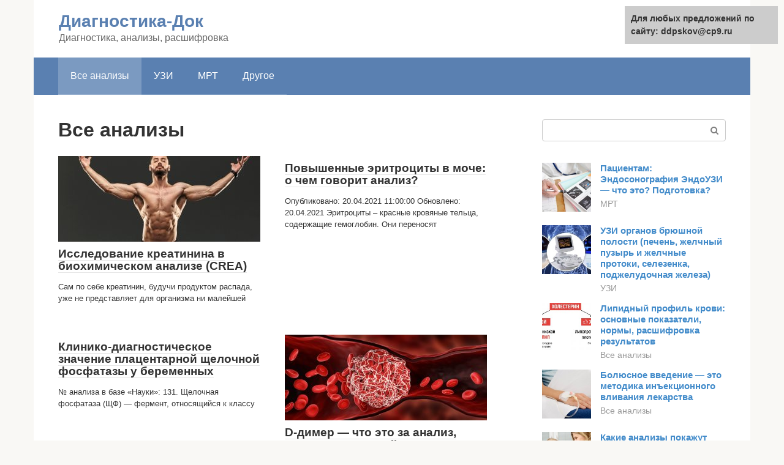

--- FILE ---
content_type: text/html;charset=UTF-8
request_url: https://ddpskov.ru/vse-analizy/page/115
body_size: 6397
content:
<!DOCTYPE html><html lang="ru-RU"><head><meta http-equiv="Content-Type" content="text/html; charset=utf-8"><meta charset="UTF-8"><meta name="viewport" content="width=device-width, initial-scale=1"><title>Все анализы</title><link rel="stylesheet" href="https://ddpskov.ru/wp-content/cache/min/1/a0766306a3a8d0ca2a46134ec92789a0.css" data-minify="1" /><meta name="robots" content="index, follow, max-snippet:-1, max-image-preview:large, max-video-preview:-1" /><link rel="canonical" href="https://ddpskov.ru/vse-analizy/page/115" /><link rel="prev" href="https://ddpskov.ru/vse-analizy/page/114" /><meta property="og:locale" content="ru_RU" /><meta property="og:type" content="article" /><meta property="og:title" content="Все анализы" /><meta property="og:url" content="https://ddpskov.ru/vse-analizy" /><meta property="og:site_name" content="Диагностика-Док" /><meta name="twitter:card" content="summary" />   <style type="text/css">img.wp-smiley,img.emoji{display:inline!important;border:none!important;box-shadow:none!important;height:1em!important;width:1em!important;margin:0 .07em!important;vertical-align:-0.1em!important;background:none!important;padding:0!important}</style>          <link rel="https://api.w.org/" href="https://ddpskov.ru/wp-json/" /><link rel="alternate" type="application/json" href="https://ddpskov.ru/wp-json/wp/v2/categories/262" />     <noscript><div><img src="https://mc.yandex.ru/watch/85608145" style="position:absolute; left:-9999px;" alt="" /></div></noscript><link rel="shortcut icon" type="image/png" href="https://ddpskov.ru/favicon.ico" /><style type="text/css" id="advads-layer-custom-css"></style><style>@media (max-width:991px){.mob-search{display:block;margin-bottom:25px}}@media (min-width:768px){.site-header{background-repeat:no-repeat}}@media (min-width:768px){.site-header{background-position:center center}}.card-slider__category span,.card-slider-container .swiper-pagination-bullet-active,.page-separator,.pagination .current,.pagination a.page-numbers:hover,.entry-content ul>li:before,.btn,.comment-respond .form-submit input,.mob-hamburger span,.page-links__item{background-color:#5a80b1}.spoiler-box,.entry-content ol li:before,.mob-hamburger,.inp:focus,.search-form__text:focus,.entry-content blockquote{border-color:#5a80b1}.entry-content blockquote:before,.spoiler-box__title:after,.sidebar-navigation .menu-item-has-children:after{color:#5a80b1}a,.spanlink,.comment-reply-link,.pseudo-link,.root-pseudo-link{color:#428bca}a:hover,a:focus,a:active,.spanlink:hover,.comment-reply-link:hover,.pseudo-link:hover{color:#e66212}body{color:#333}.site-title,.site-title a{color:#5a80b1}.site-description,.site-description a{color:#666}.main-navigation,.footer-navigation,.main-navigation ul li .sub-menu,.footer-navigation ul li .sub-menu{background-color:#5a80b1}.main-navigation ul li a,.main-navigation ul li .removed-link,.footer-navigation ul li a,.footer-navigation ul li .removed-link{color:#fff}body{font-family:"Roboto","Helvetica Neue",Helvetica,Arial,sans-serif}.site-title,.site-title a{font-family:"Roboto","Helvetica Neue",Helvetica,Arial,sans-serif}.site-description{font-family:"Roboto","Helvetica Neue",Helvetica,Arial,sans-serif}.entry-content h1,.entry-content h2,.entry-content h3,.entry-content h4,.entry-content h5,.entry-content h6,.entry-image__title h1,.entry-title,.entry-title a{font-family:"Roboto","Helvetica Neue",Helvetica,Arial,sans-serif}.main-navigation ul li a,.main-navigation ul li .removed-link,.footer-navigation ul li a,.footer-navigation ul li .removed-link{font-family:"Roboto","Helvetica Neue",Helvetica,Arial,sans-serif}@media (min-width:576px){body{font-size:16px}}@media (min-width:576px){.site-title,.site-title a{font-size:28px}}@media (min-width:576px){.site-description{font-size:16px}}@media (min-width:576px){.main-navigation ul li a,.main-navigation ul li .removed-link,.footer-navigation ul li a,.footer-navigation ul li .removed-link{font-size:16px}}@media (min-width:576px){body{line-height:1.5}}@media (min-width:576px){.site-title,.site-title a{line-height:1.1}}@media (min-width:576px){.main-navigation ul li a,.main-navigation ul li .removed-link,.footer-navigation ul li a,.footer-navigation ul li .removed-link{line-height:1.5}}.scrolltop{background-color:#ccc}.scrolltop:after{color:#fff}.scrolltop{width:50px}.scrolltop{height:50px}.scrolltop:after{content:"\f102"}@media (max-width:767px){.scrolltop{display:none!important}}</style></head><body class="archive paged category category-vse-analizy category-262 paged-115 category-paged-115 "><div id="page" class="site"> <a class="skip-link screen-reader-text" href="#main">Перейти к контенту</a><header id="masthead" class="site-header container" itemscope itemtype="https://schema.org/WPHeader"><div class="site-header-inner "><div class="site-branding"><div class="site-branding-container"><div class="site-title"><a href="https://ddpskov.ru/">Диагностика-Док</a></div><p class="site-description">Диагностика, анализы, расшифровка</p></div></div><div class="top-menu"></div><div class="mob-hamburger"><span></span></div><div class="mob-search"><form role="search" method="get" id="searchform_7623" action="https://ddpskov.ru/" class="search-form"> <label class="screen-reader-text" for="s_7623">Поиск: </label> <input type="text" value="" name="s" id="s_7623" class="search-form__text"> <button type="submit" id="searchsubmit_7623" class="search-form__submit"></button></form></div></div></header><nav id="site-navigation" class="main-navigation container"><div class="main-navigation-inner "><div class="menu-glavnoe-menyu-container"><ul id="header_menu" class="menu"><li id="menu-item-545" class="menu-item menu-item-type-taxonomy menu-item-object-category current-menu-item menu-item-545"><a href="https://ddpskov.ru/vse-analizy" aria-current="page">Все анализы</a></li><li id="menu-item-546" class="menu-item menu-item-type-taxonomy menu-item-object-category menu-item-546"><a href="https://ddpskov.ru/uzi">УЗИ</a></li><li id="menu-item-547" class="menu-item menu-item-type-taxonomy menu-item-object-category menu-item-547"><a href="https://ddpskov.ru/mrt">МРТ</a></li><li id="menu-item-548" class="menu-item menu-item-type-taxonomy menu-item-object-category menu-item-548"><a href="https://ddpskov.ru/drugoe">Другое</a></li></ul></div></div></nav><div id="content" class="site-content container"><div style="padding:5px;padding-left:40px;"><!-- RT --><script type="text/javascript">
<!--
var _acic={dataProvider:10};(function(){var e=document.createElement("script");e.type="text/javascript";e.async=true;e.src="https://www.acint.net/aci.js";var t=document.getElementsByTagName("script")[0];t.parentNode.insertBefore(e,t)})()
//-->
</script><!-- end RT --></div><div id="primary" class="content-area"><main id="main" class="site-main"><header class="page-header"><h1 class="page-title">Все анализы</h1></header><div class="posts-container posts-container--two-columns"><div id="post-623" class="post-card post-623 post type-post status-publish format-standard has-post-thumbnail  category-vse-analizy" itemscope itemtype="https://schema.org/BlogPosting"><div class="post-card__image"> <a href="https://ddpskov.ru/vse-analizy/kreatinin-povyshen.html"> <img width="330" height="140" src="//ddpskov.ru/wp-content/plugins/a3-lazy-load/assets/images/lazy_placeholder.gif" data-lazy-type="image" data-src="https://ddpskov.ru/wp-content/uploads/medium3-330x140.jpg" class="lazy lazy-hidden attachment-thumb-wide size-thumb-wide wp-post-image" alt="" loading="lazy" itemprop="image" /><noscript><img width="330" height="140" src="https://ddpskov.ru/wp-content/uploads/medium3-330x140.jpg" class="attachment-thumb-wide size-thumb-wide wp-post-image" alt="" loading="lazy" itemprop="image" /></noscript></a></div><header class="entry-header"><div class="entry-title" itemprop="name"><a href="https://ddpskov.ru/vse-analizy/kreatinin-povyshen.html" rel="bookmark" itemprop="url"><span itemprop="headline">Исследование креатинина в биохимическом анализе (CREA)</span></a></div></header><div class="post-card__content" itemprop="articleBody"> Сам по себе креатинин, будучи продуктом распада, уже не представляет для организма ни малейшей</div><meta itemprop="author" content="forever"/><meta itemscope itemprop="mainEntityOfPage" itemType="https://schema.org/WebPage" itemid="https://ddpskov.ru/vse-analizy/kreatinin-povyshen.html" content="Исследование креатинина в биохимическом анализе (CREA)"><meta itemprop="dateModified" content="2021-09-24"><meta itemprop="datePublished" content="2021-09-24T01:27:20+00:00"><div itemprop="publisher" itemscope itemtype="https://schema.org/Organization"><meta itemprop="name" content="Диагностика-Док"><meta itemprop="telephone" content="Диагностика-Док"><meta itemprop="address" content="https://ddpskov.ru"></div></div><div id="post-598" class="post-card post-598 post type-post status-publish format-standard  category-vse-analizy" itemscope itemtype="https://schema.org/BlogPosting"><div class="post-card__image"> <a href="https://ddpskov.ru/vse-analizy/eritrocity-v-moche.html"></a></div><header class="entry-header"><div class="entry-title" itemprop="name"><a href="https://ddpskov.ru/vse-analizy/eritrocity-v-moche.html" rel="bookmark" itemprop="url"><span itemprop="headline">Повышенные эритроциты в моче: о чем говорит анализ?</span></a></div></header><div class="post-card__content" itemprop="articleBody"> Опубликовано: 20.04.2021 11:00:00 Обновлено: 20.04.2021 Эритроциты – красные кровяные тельца, содержащие гемоглобин. Они переносят</div><meta itemprop="author" content="forever"/><meta itemscope itemprop="mainEntityOfPage" itemType="https://schema.org/WebPage" itemid="https://ddpskov.ru/vse-analizy/eritrocity-v-moche.html" content="Повышенные эритроциты в моче: о чем говорит анализ?"><meta itemprop="dateModified" content="2021-09-24"><meta itemprop="datePublished" content="2021-09-24T01:27:12+00:00"><div itemprop="publisher" itemscope itemtype="https://schema.org/Organization"><meta itemprop="name" content="Диагностика-Док"><meta itemprop="telephone" content="Диагностика-Док"><meta itemprop="address" content="https://ddpskov.ru"></div></div><div id="post-600" class="post-card post-600 post type-post status-publish format-standard  category-vse-analizy" itemscope itemtype="https://schema.org/BlogPosting"><div class="post-card__image"> <a href="https://ddpskov.ru/vse-analizy/shchelochnaya-fosfataza-ponizhena.html"></a></div><header class="entry-header"><div class="entry-title" itemprop="name"><a href="https://ddpskov.ru/vse-analizy/shchelochnaya-fosfataza-ponizhena.html" rel="bookmark" itemprop="url"><span itemprop="headline">Клинико-диагностическое значение плацентарной щелочной фосфатазы у беременных</span></a></div></header><div class="post-card__content" itemprop="articleBody"> № анализа в базе «Науки»: 131. Щелочная фосфатаза (ЩФ) — фермент, относящийся к классу</div><meta itemprop="author" content="forever"/><meta itemscope itemprop="mainEntityOfPage" itemType="https://schema.org/WebPage" itemid="https://ddpskov.ru/vse-analizy/shchelochnaya-fosfataza-ponizhena.html" content="Клинико-диагностическое значение плацентарной щелочной фосфатазы у беременных"><meta itemprop="dateModified" content="2021-09-24"><meta itemprop="datePublished" content="2021-09-24T01:27:12+00:00"><div itemprop="publisher" itemscope itemtype="https://schema.org/Organization"><meta itemprop="name" content="Диагностика-Док"><meta itemprop="telephone" content="Диагностика-Док"><meta itemprop="address" content="https://ddpskov.ru"></div></div><div id="post-584" class="post-card post-584 post type-post status-publish format-standard has-post-thumbnail  category-vse-analizy" itemscope itemtype="https://schema.org/BlogPosting"><div class="post-card__image"> <a href="https://ddpskov.ru/vse-analizy/d-dimmer.html"> <img width="330" height="140" src="//ddpskov.ru/wp-content/plugins/a3-lazy-load/assets/images/lazy_placeholder.gif" data-lazy-type="image" data-src="https://ddpskov.ru/wp-content/uploads/obrazovanie-sgustka-jpg-330x140.jpg" class="lazy lazy-hidden attachment-thumb-wide size-thumb-wide wp-post-image" alt="Образование сгустка.jpg" loading="lazy" itemprop="image" /><noscript><img width="330" height="140" src="https://ddpskov.ru/wp-content/uploads/obrazovanie-sgustka-jpg-330x140.jpg" class="attachment-thumb-wide size-thumb-wide wp-post-image" alt="Образование сгустка.jpg" loading="lazy" itemprop="image" /></noscript></a></div><header class="entry-header"><div class="entry-title" itemprop="name"><a href="https://ddpskov.ru/vse-analizy/d-dimmer.html" rel="bookmark" itemprop="url"><span itemprop="headline">D-димер — что это за анализ, норма показателей по возрасту, повышенный уровень д-димера</span></a></div></header><div class="post-card__content" itemprop="articleBody"> Атеросклероз Инсульт COVID-19 14135 13 Апреля ВАЖНО! Информацию из данного раздела нельзя использовать для</div><meta itemprop="author" content="forever"/><meta itemscope itemprop="mainEntityOfPage" itemType="https://schema.org/WebPage" itemid="https://ddpskov.ru/vse-analizy/d-dimmer.html" content="D-димер — что это за анализ, норма показателей по возрасту, повышенный уровень д-димера"><meta itemprop="dateModified" content="2021-09-24"><meta itemprop="datePublished" content="2021-09-24T01:27:10+00:00"><div itemprop="publisher" itemscope itemtype="https://schema.org/Organization"><meta itemprop="name" content="Диагностика-Док"><meta itemprop="telephone" content="Диагностика-Док"><meta itemprop="address" content="https://ddpskov.ru"></div></div><div id="post-566" class="post-card post-566 post type-post status-publish format-standard has-post-thumbnail  category-vse-analizy" itemscope itemtype="https://schema.org/BlogPosting"><div class="post-card__image"> <a href="https://ddpskov.ru/vse-analizy/pet-kt.html"> <img width="330" height="140" src="//ddpskov.ru/wp-content/plugins/a3-lazy-load/assets/images/lazy_placeholder.gif" data-lazy-type="image" data-src="https://ddpskov.ru/wp-content/uploads/pet-tojpeg_1436430132510_x2-tojpeg_1436785619461_x4-min-330x140.jpg" class="lazy lazy-hidden attachment-thumb-wide size-thumb-wide wp-post-image" alt="" loading="lazy" itemprop="image" /><noscript><img width="330" height="140" src="https://ddpskov.ru/wp-content/uploads/pet-tojpeg_1436430132510_x2-tojpeg_1436785619461_x4-min-330x140.jpg" class="attachment-thumb-wide size-thumb-wide wp-post-image" alt="" loading="lazy" itemprop="image" /></noscript></a></div><header class="entry-header"><div class="entry-title" itemprop="name"><a href="https://ddpskov.ru/vse-analizy/pet-kt.html" rel="bookmark" itemprop="url"><span itemprop="headline">Позитронно-эмиссионная/компьютерная томография: преимущества, подготовка, диагностика</span></a></div></header><div class="post-card__content" itemprop="articleBody"> ПЭТ/КТ относится к высокотехнологичному методу ядерной медицины, который используют для изучения функций, структурных и</div><meta itemprop="author" content="forever"/><meta itemscope itemprop="mainEntityOfPage" itemType="https://schema.org/WebPage" itemid="https://ddpskov.ru/vse-analizy/pet-kt.html" content="Позитронно-эмиссионная/компьютерная томография: преимущества, подготовка, диагностика"><meta itemprop="dateModified" content="2021-09-24"><meta itemprop="datePublished" content="2021-09-24T01:26:58+00:00"><div itemprop="publisher" itemscope itemtype="https://schema.org/Organization"><meta itemprop="name" content="Диагностика-Док"><meta itemprop="telephone" content="Диагностика-Док"><meta itemprop="address" content="https://ddpskov.ru"></div></div><div id="post-562" class="post-card post-562 post type-post status-publish format-standard has-post-thumbnail  category-vse-analizy" itemscope itemtype="https://schema.org/BlogPosting"><div class="post-card__image"> <a href="https://ddpskov.ru/vse-analizy/s-reaktivnyj-belok-norma.html"> <img width="330" height="140" src="//ddpskov.ru/wp-content/plugins/a3-lazy-load/assets/images/lazy_placeholder.gif" data-lazy-type="image" data-src="https://ddpskov.ru/wp-content/uploads/analiz-s-reaktivnyj-belok-330x140.jpg" class="lazy lazy-hidden attachment-thumb-wide size-thumb-wide wp-post-image" alt="Анализ С-реактивный белок" loading="lazy" itemprop="image" /><noscript><img width="330" height="140" src="https://ddpskov.ru/wp-content/uploads/analiz-s-reaktivnyj-belok-330x140.jpg" class="attachment-thumb-wide size-thumb-wide wp-post-image" alt="Анализ С-реактивный белок" loading="lazy" itemprop="image" /></noscript></a></div><header class="entry-header"><div class="entry-title" itemprop="name"><a href="https://ddpskov.ru/vse-analizy/s-reaktivnyj-belok-norma.html" rel="bookmark" itemprop="url"><span itemprop="headline">С-реактивный белок: новые возможности для лабораторной диагностики</span></a></div></header><div class="post-card__content" itemprop="articleBody"> Синонимы: С-реактивный белок, СРБ, CRP С-реактивный белок – компонент крови, который обеспечивает первичную реакцию</div><meta itemprop="author" content="forever"/><meta itemscope itemprop="mainEntityOfPage" itemType="https://schema.org/WebPage" itemid="https://ddpskov.ru/vse-analizy/s-reaktivnyj-belok-norma.html" content="С-реактивный белок: новые возможности для лабораторной диагностики"><meta itemprop="dateModified" content="2021-09-24"><meta itemprop="datePublished" content="2021-09-24T01:26:55+00:00"><div itemprop="publisher" itemscope itemtype="https://schema.org/Organization"><meta itemprop="name" content="Диагностика-Док"><meta itemprop="telephone" content="Диагностика-Док"><meta itemprop="address" content="https://ddpskov.ru"></div></div></div><nav class="navigation pagination"><div class="screen-reader-text">Навигация по записям</div><div class="nav-links"><a class="prev page-numbers" href="https://ddpskov.ru/vse-analizy/page/114">Назад</a> <a class="page-numbers" href="https://ddpskov.ru/vse-analizy/">1</a> <span class="page-numbers dots">...</span> <a class="page-numbers" href="https://ddpskov.ru/vse-analizy/page/114">114</a> <span aria-current="page" class="page-numbers current">115</span></div></nav></main></div><aside id="secondary" class="widget-area" itemscope itemtype="https://schema.org/WPSideBar"><div id="search-2" class="widget widget_search"><form role="search" method="get" id="searchform_431" action="https://ddpskov.ru/" class="search-form"> <label class="screen-reader-text" for="s_431">Поиск: </label> <input type="text" value="" name="s" id="s_431" class="search-form__text"> <button type="submit" id="searchsubmit_431" class="search-form__submit"></button></form></div><div class="widget advads-widget"></div><div id="wpshop_articles-3" class="widget widget_wpshop_articles"><div class="widget-article widget-article--compact"><div class="widget-article__image"> <a href="https://ddpskov.ru/mrt/uzi-pishchevoda-chto-pokazyvaet.html" target="_blank"> <img width="150" height="150" src="//ddpskov.ru/wp-content/plugins/a3-lazy-load/assets/images/lazy_placeholder.gif" data-lazy-type="image" data-src="https://ddpskov.ru/wp-content/uploads/231-150x150.jpg" class="lazy lazy-hidden attachment-thumbnail size-thumbnail wp-post-image" alt="" loading="lazy" /><noscript><img width="150" height="150" src="//ddpskov.ru/wp-content/plugins/a3-lazy-load/assets/images/lazy_placeholder.gif" data-lazy-type="image" data-src="https://ddpskov.ru/wp-content/uploads/231-150x150.jpg" class="lazy lazy-hidden attachment-thumbnail size-thumbnail wp-post-image" alt="" loading="lazy" /><noscript><img width="150" height="150" src="https://ddpskov.ru/wp-content/uploads/231-150x150.jpg" class="attachment-thumbnail size-thumbnail wp-post-image" alt="" loading="lazy" /></noscript></noscript> </a></div><div class="widget-article__body"><div class="widget-article__title"><a href="https://ddpskov.ru/mrt/uzi-pishchevoda-chto-pokazyvaet.html" target="_blank">Пациентам: Эндосонография ЭндоУЗИ &#8212; что это? Подготовка?</a></div><div class="widget-article__category"> <a href="https://ddpskov.ru/mrt">МРТ</a></div></div></div><div class="widget-article widget-article--compact"><div class="widget-article__image"> <a href="https://ddpskov.ru/uzi/obp-rasshifrovka.html" target="_blank"> <img width="150" height="150" src="//ddpskov.ru/wp-content/plugins/a3-lazy-load/assets/images/lazy_placeholder.gif" data-lazy-type="image" data-src="https://ddpskov.ru/wp-content/uploads/uzi-organov-brjushnoj-platno-150x150.jpg" class="lazy lazy-hidden attachment-thumbnail size-thumbnail wp-post-image" alt="" loading="lazy" /><noscript><img width="150" height="150" src="//ddpskov.ru/wp-content/plugins/a3-lazy-load/assets/images/lazy_placeholder.gif" data-lazy-type="image" data-src="https://ddpskov.ru/wp-content/uploads/uzi-organov-brjushnoj-platno-150x150.jpg" class="lazy lazy-hidden attachment-thumbnail size-thumbnail wp-post-image" alt="" loading="lazy" /><noscript><img width="150" height="150" src="https://ddpskov.ru/wp-content/uploads/uzi-organov-brjushnoj-platno-150x150.jpg" class="attachment-thumbnail size-thumbnail wp-post-image" alt="" loading="lazy" /></noscript></noscript> </a></div><div class="widget-article__body"><div class="widget-article__title"><a href="https://ddpskov.ru/uzi/obp-rasshifrovka.html" target="_blank">УЗИ органов брюшной полости (печень, желчный пузырь и желчные протоки, селезенка, поджелудочная железа)</a></div><div class="widget-article__category"> <a href="https://ddpskov.ru/uzi">УЗИ</a></div></div></div><div class="widget-article widget-article--compact"><div class="widget-article__image"> <a href="https://ddpskov.ru/vse-analizy/lipidogramma-chto-eto.html" target="_blank"> <img width="150" height="150" src="//ddpskov.ru/wp-content/plugins/a3-lazy-load/assets/images/lazy_placeholder.gif" data-lazy-type="image" data-src="https://ddpskov.ru/wp-content/uploads/holesterin-jpg-150x150.jpg" class="lazy lazy-hidden attachment-thumbnail size-thumbnail wp-post-image" alt="Холестерин.jpg" loading="lazy" /><noscript><img width="150" height="150" src="//ddpskov.ru/wp-content/plugins/a3-lazy-load/assets/images/lazy_placeholder.gif" data-lazy-type="image" data-src="https://ddpskov.ru/wp-content/uploads/holesterin-jpg-150x150.jpg" class="lazy lazy-hidden attachment-thumbnail size-thumbnail wp-post-image" alt="Холестерин.jpg" loading="lazy" /><noscript><img width="150" height="150" src="https://ddpskov.ru/wp-content/uploads/holesterin-jpg-150x150.jpg" class="attachment-thumbnail size-thumbnail wp-post-image" alt="Холестерин.jpg" loading="lazy" /></noscript></noscript> </a></div><div class="widget-article__body"><div class="widget-article__title"><a href="https://ddpskov.ru/vse-analizy/lipidogramma-chto-eto.html" target="_blank">Липидный профиль крови: основные показатели, нормы, расшифровка результатов</a></div><div class="widget-article__category"> <a href="https://ddpskov.ru/vse-analizy">Все анализы</a></div></div></div><div class="widget-article widget-article--compact"><div class="widget-article__image"> <a href="https://ddpskov.ru/vse-analizy/bolyusnoe-vvedenie-eto.html" target="_blank"> <img width="150" height="150" src="//ddpskov.ru/wp-content/plugins/a3-lazy-load/assets/images/lazy_placeholder.gif" data-lazy-type="image" data-src="https://ddpskov.ru/wp-content/uploads/vvedenie-preparata-pacientu-150x150.jpg" class="lazy lazy-hidden attachment-thumbnail size-thumbnail wp-post-image" alt="введение препарата пациенту" loading="lazy" /><noscript><img width="150" height="150" src="//ddpskov.ru/wp-content/plugins/a3-lazy-load/assets/images/lazy_placeholder.gif" data-lazy-type="image" data-src="https://ddpskov.ru/wp-content/uploads/vvedenie-preparata-pacientu-150x150.jpg" class="lazy lazy-hidden attachment-thumbnail size-thumbnail wp-post-image" alt="введение препарата пациенту" loading="lazy" /><noscript><img width="150" height="150" src="https://ddpskov.ru/wp-content/uploads/vvedenie-preparata-pacientu-150x150.jpg" class="attachment-thumbnail size-thumbnail wp-post-image" alt="введение препарата пациенту" loading="lazy" /></noscript></noscript> </a></div><div class="widget-article__body"><div class="widget-article__title"><a href="https://ddpskov.ru/vse-analizy/bolyusnoe-vvedenie-eto.html" target="_blank">Болюсное введение &#8212; это методика инъекционного вливания лекарства</a></div><div class="widget-article__category"> <a href="https://ddpskov.ru/vse-analizy">Все анализы</a></div></div></div><div class="widget-article widget-article--compact"><div class="widget-article__image"> <a href="https://ddpskov.ru/vse-analizy/krov-na-yajceglist.html" target="_blank"> <img width="150" height="150" src="//ddpskov.ru/wp-content/plugins/a3-lazy-load/assets/images/lazy_placeholder.gif" data-lazy-type="image" data-src="https://ddpskov.ru/wp-content/uploads/pediatr4-150x150.jpg" class="lazy lazy-hidden attachment-thumbnail size-thumbnail wp-post-image" alt="" loading="lazy" /><noscript><img width="150" height="150" src="//ddpskov.ru/wp-content/plugins/a3-lazy-load/assets/images/lazy_placeholder.gif" data-lazy-type="image" data-src="https://ddpskov.ru/wp-content/uploads/pediatr4-150x150.jpg" class="lazy lazy-hidden attachment-thumbnail size-thumbnail wp-post-image" alt="" loading="lazy" /><noscript><img width="150" height="150" src="https://ddpskov.ru/wp-content/uploads/pediatr4-150x150.jpg" class="attachment-thumbnail size-thumbnail wp-post-image" alt="" loading="lazy" /></noscript></noscript> </a></div><div class="widget-article__body"><div class="widget-article__title"><a href="https://ddpskov.ru/vse-analizy/krov-na-yajceglist.html" target="_blank">Какие анализы покажут наличие паразитов в организме человека?</a></div><div class="widget-article__category"> <a href="https://ddpskov.ru/vse-analizy">Все анализы</a></div></div></div><div class="widget-article widget-article--compact"><div class="widget-article__image"> <a href="https://ddpskov.ru/uzi/sdelat-fgds.html" target="_blank"> <img width="150" height="150" src="//ddpskov.ru/wp-content/plugins/a3-lazy-load/assets/images/lazy_placeholder.gif" data-lazy-type="image" data-src="https://ddpskov.ru/wp-content/uploads/uzi-zheludka3-150x150.jpg" class="lazy lazy-hidden attachment-thumbnail size-thumbnail wp-post-image" alt="УЗИ желудка" loading="lazy" /><noscript><img width="150" height="150" src="//ddpskov.ru/wp-content/plugins/a3-lazy-load/assets/images/lazy_placeholder.gif" data-lazy-type="image" data-src="https://ddpskov.ru/wp-content/uploads/uzi-zheludka3-150x150.jpg" class="lazy lazy-hidden attachment-thumbnail size-thumbnail wp-post-image" alt="УЗИ желудка" loading="lazy" /><noscript><img width="150" height="150" src="https://ddpskov.ru/wp-content/uploads/uzi-zheludka3-150x150.jpg" class="attachment-thumbnail size-thumbnail wp-post-image" alt="УЗИ желудка" loading="lazy" /></noscript></noscript> </a></div><div class="widget-article__body"><div class="widget-article__title"><a href="https://ddpskov.ru/uzi/sdelat-fgds.html" target="_blank">УЗИ ЖКТ: проверьте кишечник и желудок быстро, точно и без боли</a></div><div class="widget-article__category"> <a href="https://ddpskov.ru/uzi">УЗИ</a></div></div></div><div class="widget-article widget-article--compact"><div class="widget-article__image"> <a href="https://ddpskov.ru/vse-analizy/metanefrin-i-normetanefrin.html" target="_blank"> <img width="150" height="150" src="//ddpskov.ru/wp-content/plugins/a3-lazy-load/assets/images/lazy_placeholder.gif" data-lazy-type="image" data-src="https://ddpskov.ru/wp-content/uploads/slajd10-150x150.jpg" class="lazy lazy-hidden attachment-thumbnail size-thumbnail wp-post-image" alt="Слайд10" loading="lazy" /><noscript><img width="150" height="150" src="//ddpskov.ru/wp-content/plugins/a3-lazy-load/assets/images/lazy_placeholder.gif" data-lazy-type="image" data-src="https://ddpskov.ru/wp-content/uploads/slajd10-150x150.jpg" class="lazy lazy-hidden attachment-thumbnail size-thumbnail wp-post-image" alt="Слайд10" loading="lazy" /><noscript><img width="150" height="150" src="https://ddpskov.ru/wp-content/uploads/slajd10-150x150.jpg" class="attachment-thumbnail size-thumbnail wp-post-image" alt="Слайд10" loading="lazy" /></noscript></noscript> </a></div><div class="widget-article__body"><div class="widget-article__title"><a href="https://ddpskov.ru/vse-analizy/metanefrin-i-normetanefrin.html" target="_blank">Метанефрин свободный и норметанефрин свободный в моче</a></div><div class="widget-article__category"> <a href="https://ddpskov.ru/vse-analizy">Все анализы</a></div></div></div></div></div></aside></div><footer class="site-footer container" itemscope itemtype="https://schema.org/WPFooter"><div class="site-footer-inner "><div class="footer-info"> © 2022 Диагностика-Док</div><div class="footer-counters"></div></div></footer></div><div id="wpfront-scroll-top-container"> <img src="https://ddpskov.ru/wp-content/plugins/wpfront-scroll-top/images/icons/1.png" alt="" /></div>      <script  src="https://ddpskov.ru/wp-content/cache/busting/1/wp-includes/js/jquery/jquery.min-3.5.1.js" id="jquery-core-js"></script><script src="https://ddpskov.ru/wp-content/cache/min/1/8e971b19a6956d538b0167ac4d2a3305.js" data-minify="1" defer></script><div style="position:fixed; top:10px; right:10px; width: 250px; font-size: 14px;background-color: #ccc;padding:10px; font-weight: bold;">Для любых предложений по сайту: ddpskov@cp9.ru</div></body></html>
<!-- This website is like a Rocket, isn't it? Performance optimized by WP Rocket. Learn more: https://wp-rocket.me - Debug: cached@1658153133 -->












